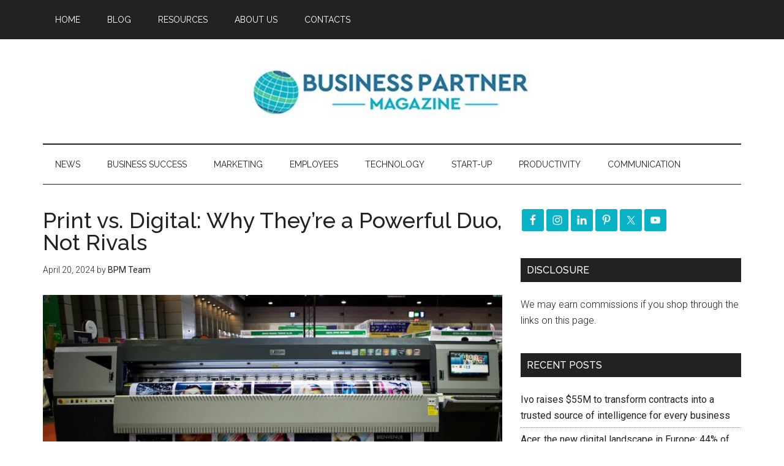

--- FILE ---
content_type: text/html; charset=UTF-8
request_url: https://businesspartnermagazine.com/tag/marketing-strategy/page/4/
body_size: 84349
content:
<!DOCTYPE html>
<html lang="en-US">
<head >
<meta charset="UTF-8" />
<meta name="viewport" content="width=device-width, initial-scale=1" />
<meta name='robots' content='index, follow, max-image-preview:large, max-snippet:-1, max-video-preview:-1' />
	<style>img:is([sizes="auto" i], [sizes^="auto," i]) { contain-intrinsic-size: 3000px 1500px }</style>
	
	<!-- This site is optimized with the Yoast SEO plugin v26.8 - https://yoast.com/product/yoast-seo-wordpress/ -->
	<title>marketing strategy Archives - Page 4 of 101 - Business Partner Magazine</title>
	<link rel="canonical" href="https://businesspartnermagazine.com/tag/marketing-strategy/page/4/" />
	<link rel="prev" href="https://businesspartnermagazine.com/tag/marketing-strategy/page/3/" />
	<link rel="next" href="https://businesspartnermagazine.com/tag/marketing-strategy/page/5/" />
	<meta property="og:locale" content="en_US" />
	<meta property="og:type" content="article" />
	<meta property="og:title" content="marketing strategy Archives - Page 4 of 101 - Business Partner Magazine" />
	<meta property="og:url" content="https://businesspartnermagazine.com/tag/marketing-strategy/" />
	<meta property="og:site_name" content="Business Partner Magazine" />
	<meta name="twitter:card" content="summary_large_image" />
	<meta name="twitter:site" content="@BizPartnerMag" />
	<script type="application/ld+json" class="yoast-schema-graph">{"@context":"https://schema.org","@graph":[{"@type":"CollectionPage","@id":"https://businesspartnermagazine.com/tag/marketing-strategy/","url":"https://businesspartnermagazine.com/tag/marketing-strategy/page/4/","name":"marketing strategy Archives - Page 4 of 101 - Business Partner Magazine","isPartOf":{"@id":"https://businesspartnermagazine.com/#website"},"primaryImageOfPage":{"@id":"https://businesspartnermagazine.com/tag/marketing-strategy/page/4/#primaryimage"},"image":{"@id":"https://businesspartnermagazine.com/tag/marketing-strategy/page/4/#primaryimage"},"thumbnailUrl":"https://businesspartnermagazine.com/wp-content/uploads/2024/04/Print-vs.-Digital_Why-Theyre-a-Powerful-Duo-Not-Rivals.jpg","breadcrumb":{"@id":"https://businesspartnermagazine.com/tag/marketing-strategy/page/4/#breadcrumb"},"inLanguage":"en-US"},{"@type":"ImageObject","inLanguage":"en-US","@id":"https://businesspartnermagazine.com/tag/marketing-strategy/page/4/#primaryimage","url":"https://businesspartnermagazine.com/wp-content/uploads/2024/04/Print-vs.-Digital_Why-Theyre-a-Powerful-Duo-Not-Rivals.jpg","contentUrl":"https://businesspartnermagazine.com/wp-content/uploads/2024/04/Print-vs.-Digital_Why-Theyre-a-Powerful-Duo-Not-Rivals.jpg","width":800,"height":522,"caption":"Digital ink jet printer display"},{"@type":"BreadcrumbList","@id":"https://businesspartnermagazine.com/tag/marketing-strategy/page/4/#breadcrumb","itemListElement":[{"@type":"ListItem","position":1,"name":"Home","item":"https://businesspartnermagazine.com/"},{"@type":"ListItem","position":2,"name":"marketing strategy"}]},{"@type":"WebSite","@id":"https://businesspartnermagazine.com/#website","url":"https://businesspartnermagazine.com/","name":"Business Partner Magazine","description":"Tips and advice for entrepreneurs, start-ups and SMEs","potentialAction":[{"@type":"SearchAction","target":{"@type":"EntryPoint","urlTemplate":"https://businesspartnermagazine.com/?s={search_term_string}"},"query-input":{"@type":"PropertyValueSpecification","valueRequired":true,"valueName":"search_term_string"}}],"inLanguage":"en-US"}]}</script>
	<!-- / Yoast SEO plugin. -->


<link rel='dns-prefetch' href='//maxcdn.bootstrapcdn.com' />
<link rel='dns-prefetch' href='//fonts.googleapis.com' />
		<!-- This site uses the Google Analytics by MonsterInsights plugin v9.11.1 - Using Analytics tracking - https://www.monsterinsights.com/ -->
							<script src="//www.googletagmanager.com/gtag/js?id=G-XK0LDDT6VY"  data-cfasync="false" data-wpfc-render="false" type="text/javascript" async></script>
			<script data-cfasync="false" data-wpfc-render="false" type="text/javascript">
				var mi_version = '9.11.1';
				var mi_track_user = true;
				var mi_no_track_reason = '';
								var MonsterInsightsDefaultLocations = {"page_location":"https:\/\/businesspartnermagazine.com\/tag\/marketing-strategy\/page\/4\/"};
								if ( typeof MonsterInsightsPrivacyGuardFilter === 'function' ) {
					var MonsterInsightsLocations = (typeof MonsterInsightsExcludeQuery === 'object') ? MonsterInsightsPrivacyGuardFilter( MonsterInsightsExcludeQuery ) : MonsterInsightsPrivacyGuardFilter( MonsterInsightsDefaultLocations );
				} else {
					var MonsterInsightsLocations = (typeof MonsterInsightsExcludeQuery === 'object') ? MonsterInsightsExcludeQuery : MonsterInsightsDefaultLocations;
				}

								var disableStrs = [
										'ga-disable-G-XK0LDDT6VY',
									];

				/* Function to detect opted out users */
				function __gtagTrackerIsOptedOut() {
					for (var index = 0; index < disableStrs.length; index++) {
						if (document.cookie.indexOf(disableStrs[index] + '=true') > -1) {
							return true;
						}
					}

					return false;
				}

				/* Disable tracking if the opt-out cookie exists. */
				if (__gtagTrackerIsOptedOut()) {
					for (var index = 0; index < disableStrs.length; index++) {
						window[disableStrs[index]] = true;
					}
				}

				/* Opt-out function */
				function __gtagTrackerOptout() {
					for (var index = 0; index < disableStrs.length; index++) {
						document.cookie = disableStrs[index] + '=true; expires=Thu, 31 Dec 2099 23:59:59 UTC; path=/';
						window[disableStrs[index]] = true;
					}
				}

				if ('undefined' === typeof gaOptout) {
					function gaOptout() {
						__gtagTrackerOptout();
					}
				}
								window.dataLayer = window.dataLayer || [];

				window.MonsterInsightsDualTracker = {
					helpers: {},
					trackers: {},
				};
				if (mi_track_user) {
					function __gtagDataLayer() {
						dataLayer.push(arguments);
					}

					function __gtagTracker(type, name, parameters) {
						if (!parameters) {
							parameters = {};
						}

						if (parameters.send_to) {
							__gtagDataLayer.apply(null, arguments);
							return;
						}

						if (type === 'event') {
														parameters.send_to = monsterinsights_frontend.v4_id;
							var hookName = name;
							if (typeof parameters['event_category'] !== 'undefined') {
								hookName = parameters['event_category'] + ':' + name;
							}

							if (typeof MonsterInsightsDualTracker.trackers[hookName] !== 'undefined') {
								MonsterInsightsDualTracker.trackers[hookName](parameters);
							} else {
								__gtagDataLayer('event', name, parameters);
							}
							
						} else {
							__gtagDataLayer.apply(null, arguments);
						}
					}

					__gtagTracker('js', new Date());
					__gtagTracker('set', {
						'developer_id.dZGIzZG': true,
											});
					if ( MonsterInsightsLocations.page_location ) {
						__gtagTracker('set', MonsterInsightsLocations);
					}
										__gtagTracker('config', 'G-XK0LDDT6VY', {"forceSSL":"true"} );
										window.gtag = __gtagTracker;										(function () {
						/* https://developers.google.com/analytics/devguides/collection/analyticsjs/ */
						/* ga and __gaTracker compatibility shim. */
						var noopfn = function () {
							return null;
						};
						var newtracker = function () {
							return new Tracker();
						};
						var Tracker = function () {
							return null;
						};
						var p = Tracker.prototype;
						p.get = noopfn;
						p.set = noopfn;
						p.send = function () {
							var args = Array.prototype.slice.call(arguments);
							args.unshift('send');
							__gaTracker.apply(null, args);
						};
						var __gaTracker = function () {
							var len = arguments.length;
							if (len === 0) {
								return;
							}
							var f = arguments[len - 1];
							if (typeof f !== 'object' || f === null || typeof f.hitCallback !== 'function') {
								if ('send' === arguments[0]) {
									var hitConverted, hitObject = false, action;
									if ('event' === arguments[1]) {
										if ('undefined' !== typeof arguments[3]) {
											hitObject = {
												'eventAction': arguments[3],
												'eventCategory': arguments[2],
												'eventLabel': arguments[4],
												'value': arguments[5] ? arguments[5] : 1,
											}
										}
									}
									if ('pageview' === arguments[1]) {
										if ('undefined' !== typeof arguments[2]) {
											hitObject = {
												'eventAction': 'page_view',
												'page_path': arguments[2],
											}
										}
									}
									if (typeof arguments[2] === 'object') {
										hitObject = arguments[2];
									}
									if (typeof arguments[5] === 'object') {
										Object.assign(hitObject, arguments[5]);
									}
									if ('undefined' !== typeof arguments[1].hitType) {
										hitObject = arguments[1];
										if ('pageview' === hitObject.hitType) {
											hitObject.eventAction = 'page_view';
										}
									}
									if (hitObject) {
										action = 'timing' === arguments[1].hitType ? 'timing_complete' : hitObject.eventAction;
										hitConverted = mapArgs(hitObject);
										__gtagTracker('event', action, hitConverted);
									}
								}
								return;
							}

							function mapArgs(args) {
								var arg, hit = {};
								var gaMap = {
									'eventCategory': 'event_category',
									'eventAction': 'event_action',
									'eventLabel': 'event_label',
									'eventValue': 'event_value',
									'nonInteraction': 'non_interaction',
									'timingCategory': 'event_category',
									'timingVar': 'name',
									'timingValue': 'value',
									'timingLabel': 'event_label',
									'page': 'page_path',
									'location': 'page_location',
									'title': 'page_title',
									'referrer' : 'page_referrer',
								};
								for (arg in args) {
																		if (!(!args.hasOwnProperty(arg) || !gaMap.hasOwnProperty(arg))) {
										hit[gaMap[arg]] = args[arg];
									} else {
										hit[arg] = args[arg];
									}
								}
								return hit;
							}

							try {
								f.hitCallback();
							} catch (ex) {
							}
						};
						__gaTracker.create = newtracker;
						__gaTracker.getByName = newtracker;
						__gaTracker.getAll = function () {
							return [];
						};
						__gaTracker.remove = noopfn;
						__gaTracker.loaded = true;
						window['__gaTracker'] = __gaTracker;
					})();
									} else {
										console.log("");
					(function () {
						function __gtagTracker() {
							return null;
						}

						window['__gtagTracker'] = __gtagTracker;
						window['gtag'] = __gtagTracker;
					})();
									}
			</script>
							<!-- / Google Analytics by MonsterInsights -->
		<link rel='stylesheet' id='dashicons-css' href='//businesspartnermagazine.com/wp-includes/css/dashicons.min.css?ver=6.8.3' type='text/css' media='all' />
<link rel='stylesheet' id='thickbox-css' href='//businesspartnermagazine.com/wp-includes/js/thickbox/thickbox.css?ver=6.8.3' type='text/css' media='all' />
<link rel='stylesheet' id='magazine-pro-theme-css' href='//businesspartnermagazine.com/wp-content/themes/magazine-pro/style.css?ver=3.0.1' type='text/css' media='all' />
<link rel='stylesheet' id='wp-block-library-css' href='//businesspartnermagazine.com/wp-includes/css/dist/block-library/style.min.css?ver=6.8.3' type='text/css' media='all' />
<style id='classic-theme-styles-inline-css' type='text/css'>
/*! This file is auto-generated */
.wp-block-button__link{color:#fff;background-color:#32373c;border-radius:9999px;box-shadow:none;text-decoration:none;padding:calc(.667em + 2px) calc(1.333em + 2px);font-size:1.125em}.wp-block-file__button{background:#32373c;color:#fff;text-decoration:none}
</style>
<style id='global-styles-inline-css' type='text/css'>
:root{--wp--preset--aspect-ratio--square: 1;--wp--preset--aspect-ratio--4-3: 4/3;--wp--preset--aspect-ratio--3-4: 3/4;--wp--preset--aspect-ratio--3-2: 3/2;--wp--preset--aspect-ratio--2-3: 2/3;--wp--preset--aspect-ratio--16-9: 16/9;--wp--preset--aspect-ratio--9-16: 9/16;--wp--preset--color--black: #000000;--wp--preset--color--cyan-bluish-gray: #abb8c3;--wp--preset--color--white: #ffffff;--wp--preset--color--pale-pink: #f78da7;--wp--preset--color--vivid-red: #cf2e2e;--wp--preset--color--luminous-vivid-orange: #ff6900;--wp--preset--color--luminous-vivid-amber: #fcb900;--wp--preset--color--light-green-cyan: #7bdcb5;--wp--preset--color--vivid-green-cyan: #00d084;--wp--preset--color--pale-cyan-blue: #8ed1fc;--wp--preset--color--vivid-cyan-blue: #0693e3;--wp--preset--color--vivid-purple: #9b51e0;--wp--preset--gradient--vivid-cyan-blue-to-vivid-purple: linear-gradient(135deg,rgba(6,147,227,1) 0%,rgb(155,81,224) 100%);--wp--preset--gradient--light-green-cyan-to-vivid-green-cyan: linear-gradient(135deg,rgb(122,220,180) 0%,rgb(0,208,130) 100%);--wp--preset--gradient--luminous-vivid-amber-to-luminous-vivid-orange: linear-gradient(135deg,rgba(252,185,0,1) 0%,rgba(255,105,0,1) 100%);--wp--preset--gradient--luminous-vivid-orange-to-vivid-red: linear-gradient(135deg,rgba(255,105,0,1) 0%,rgb(207,46,46) 100%);--wp--preset--gradient--very-light-gray-to-cyan-bluish-gray: linear-gradient(135deg,rgb(238,238,238) 0%,rgb(169,184,195) 100%);--wp--preset--gradient--cool-to-warm-spectrum: linear-gradient(135deg,rgb(74,234,220) 0%,rgb(151,120,209) 20%,rgb(207,42,186) 40%,rgb(238,44,130) 60%,rgb(251,105,98) 80%,rgb(254,248,76) 100%);--wp--preset--gradient--blush-light-purple: linear-gradient(135deg,rgb(255,206,236) 0%,rgb(152,150,240) 100%);--wp--preset--gradient--blush-bordeaux: linear-gradient(135deg,rgb(254,205,165) 0%,rgb(254,45,45) 50%,rgb(107,0,62) 100%);--wp--preset--gradient--luminous-dusk: linear-gradient(135deg,rgb(255,203,112) 0%,rgb(199,81,192) 50%,rgb(65,88,208) 100%);--wp--preset--gradient--pale-ocean: linear-gradient(135deg,rgb(255,245,203) 0%,rgb(182,227,212) 50%,rgb(51,167,181) 100%);--wp--preset--gradient--electric-grass: linear-gradient(135deg,rgb(202,248,128) 0%,rgb(113,206,126) 100%);--wp--preset--gradient--midnight: linear-gradient(135deg,rgb(2,3,129) 0%,rgb(40,116,252) 100%);--wp--preset--font-size--small: 13px;--wp--preset--font-size--medium: 20px;--wp--preset--font-size--large: 36px;--wp--preset--font-size--x-large: 42px;--wp--preset--spacing--20: 0.44rem;--wp--preset--spacing--30: 0.67rem;--wp--preset--spacing--40: 1rem;--wp--preset--spacing--50: 1.5rem;--wp--preset--spacing--60: 2.25rem;--wp--preset--spacing--70: 3.38rem;--wp--preset--spacing--80: 5.06rem;--wp--preset--shadow--natural: 6px 6px 9px rgba(0, 0, 0, 0.2);--wp--preset--shadow--deep: 12px 12px 50px rgba(0, 0, 0, 0.4);--wp--preset--shadow--sharp: 6px 6px 0px rgba(0, 0, 0, 0.2);--wp--preset--shadow--outlined: 6px 6px 0px -3px rgba(255, 255, 255, 1), 6px 6px rgba(0, 0, 0, 1);--wp--preset--shadow--crisp: 6px 6px 0px rgba(0, 0, 0, 1);}:where(.is-layout-flex){gap: 0.5em;}:where(.is-layout-grid){gap: 0.5em;}body .is-layout-flex{display: flex;}.is-layout-flex{flex-wrap: wrap;align-items: center;}.is-layout-flex > :is(*, div){margin: 0;}body .is-layout-grid{display: grid;}.is-layout-grid > :is(*, div){margin: 0;}:where(.wp-block-columns.is-layout-flex){gap: 2em;}:where(.wp-block-columns.is-layout-grid){gap: 2em;}:where(.wp-block-post-template.is-layout-flex){gap: 1.25em;}:where(.wp-block-post-template.is-layout-grid){gap: 1.25em;}.has-black-color{color: var(--wp--preset--color--black) !important;}.has-cyan-bluish-gray-color{color: var(--wp--preset--color--cyan-bluish-gray) !important;}.has-white-color{color: var(--wp--preset--color--white) !important;}.has-pale-pink-color{color: var(--wp--preset--color--pale-pink) !important;}.has-vivid-red-color{color: var(--wp--preset--color--vivid-red) !important;}.has-luminous-vivid-orange-color{color: var(--wp--preset--color--luminous-vivid-orange) !important;}.has-luminous-vivid-amber-color{color: var(--wp--preset--color--luminous-vivid-amber) !important;}.has-light-green-cyan-color{color: var(--wp--preset--color--light-green-cyan) !important;}.has-vivid-green-cyan-color{color: var(--wp--preset--color--vivid-green-cyan) !important;}.has-pale-cyan-blue-color{color: var(--wp--preset--color--pale-cyan-blue) !important;}.has-vivid-cyan-blue-color{color: var(--wp--preset--color--vivid-cyan-blue) !important;}.has-vivid-purple-color{color: var(--wp--preset--color--vivid-purple) !important;}.has-black-background-color{background-color: var(--wp--preset--color--black) !important;}.has-cyan-bluish-gray-background-color{background-color: var(--wp--preset--color--cyan-bluish-gray) !important;}.has-white-background-color{background-color: var(--wp--preset--color--white) !important;}.has-pale-pink-background-color{background-color: var(--wp--preset--color--pale-pink) !important;}.has-vivid-red-background-color{background-color: var(--wp--preset--color--vivid-red) !important;}.has-luminous-vivid-orange-background-color{background-color: var(--wp--preset--color--luminous-vivid-orange) !important;}.has-luminous-vivid-amber-background-color{background-color: var(--wp--preset--color--luminous-vivid-amber) !important;}.has-light-green-cyan-background-color{background-color: var(--wp--preset--color--light-green-cyan) !important;}.has-vivid-green-cyan-background-color{background-color: var(--wp--preset--color--vivid-green-cyan) !important;}.has-pale-cyan-blue-background-color{background-color: var(--wp--preset--color--pale-cyan-blue) !important;}.has-vivid-cyan-blue-background-color{background-color: var(--wp--preset--color--vivid-cyan-blue) !important;}.has-vivid-purple-background-color{background-color: var(--wp--preset--color--vivid-purple) !important;}.has-black-border-color{border-color: var(--wp--preset--color--black) !important;}.has-cyan-bluish-gray-border-color{border-color: var(--wp--preset--color--cyan-bluish-gray) !important;}.has-white-border-color{border-color: var(--wp--preset--color--white) !important;}.has-pale-pink-border-color{border-color: var(--wp--preset--color--pale-pink) !important;}.has-vivid-red-border-color{border-color: var(--wp--preset--color--vivid-red) !important;}.has-luminous-vivid-orange-border-color{border-color: var(--wp--preset--color--luminous-vivid-orange) !important;}.has-luminous-vivid-amber-border-color{border-color: var(--wp--preset--color--luminous-vivid-amber) !important;}.has-light-green-cyan-border-color{border-color: var(--wp--preset--color--light-green-cyan) !important;}.has-vivid-green-cyan-border-color{border-color: var(--wp--preset--color--vivid-green-cyan) !important;}.has-pale-cyan-blue-border-color{border-color: var(--wp--preset--color--pale-cyan-blue) !important;}.has-vivid-cyan-blue-border-color{border-color: var(--wp--preset--color--vivid-cyan-blue) !important;}.has-vivid-purple-border-color{border-color: var(--wp--preset--color--vivid-purple) !important;}.has-vivid-cyan-blue-to-vivid-purple-gradient-background{background: var(--wp--preset--gradient--vivid-cyan-blue-to-vivid-purple) !important;}.has-light-green-cyan-to-vivid-green-cyan-gradient-background{background: var(--wp--preset--gradient--light-green-cyan-to-vivid-green-cyan) !important;}.has-luminous-vivid-amber-to-luminous-vivid-orange-gradient-background{background: var(--wp--preset--gradient--luminous-vivid-amber-to-luminous-vivid-orange) !important;}.has-luminous-vivid-orange-to-vivid-red-gradient-background{background: var(--wp--preset--gradient--luminous-vivid-orange-to-vivid-red) !important;}.has-very-light-gray-to-cyan-bluish-gray-gradient-background{background: var(--wp--preset--gradient--very-light-gray-to-cyan-bluish-gray) !important;}.has-cool-to-warm-spectrum-gradient-background{background: var(--wp--preset--gradient--cool-to-warm-spectrum) !important;}.has-blush-light-purple-gradient-background{background: var(--wp--preset--gradient--blush-light-purple) !important;}.has-blush-bordeaux-gradient-background{background: var(--wp--preset--gradient--blush-bordeaux) !important;}.has-luminous-dusk-gradient-background{background: var(--wp--preset--gradient--luminous-dusk) !important;}.has-pale-ocean-gradient-background{background: var(--wp--preset--gradient--pale-ocean) !important;}.has-electric-grass-gradient-background{background: var(--wp--preset--gradient--electric-grass) !important;}.has-midnight-gradient-background{background: var(--wp--preset--gradient--midnight) !important;}.has-small-font-size{font-size: var(--wp--preset--font-size--small) !important;}.has-medium-font-size{font-size: var(--wp--preset--font-size--medium) !important;}.has-large-font-size{font-size: var(--wp--preset--font-size--large) !important;}.has-x-large-font-size{font-size: var(--wp--preset--font-size--x-large) !important;}
:where(.wp-block-post-template.is-layout-flex){gap: 1.25em;}:where(.wp-block-post-template.is-layout-grid){gap: 1.25em;}
:where(.wp-block-columns.is-layout-flex){gap: 2em;}:where(.wp-block-columns.is-layout-grid){gap: 2em;}
:root :where(.wp-block-pullquote){font-size: 1.5em;line-height: 1.6;}
</style>
<link rel='stylesheet' id='wplpdf_front-css' href='//businesspartnermagazine.com/wp-content/plugins/wp-leads-machine/css/wplpdf-front.css?ver=6.8.3' type='text/css' media='all' />
<link rel='stylesheet' id='wplpdf_front_awesome_css-css' href='//maxcdn.bootstrapcdn.com/font-awesome/4.7.0/css/font-awesome.min.css?ver=2.6' type='text/css' media='all' />
<link rel='stylesheet' id='ptpdffrontend-css' href='//businesspartnermagazine.com/wp-content/plugins/wp-leads-machine/asset/css/front_end.css?ver=6.8.3' type='text/css' media='all' />
<link rel='stylesheet' id='google-fonts-css' href='//fonts.googleapis.com/css?family=Roboto%3A300%2C400%7CRaleway%3A400%2C500%2C900&#038;ver=3.0.1' type='text/css' media='all' />
<link rel='stylesheet' id='simple-social-icons-font-css' href='//businesspartnermagazine.com/wp-content/plugins/simple-social-icons/css/style.css?ver=4.0.0' type='text/css' media='all' />
<script type="text/javascript" src="//businesspartnermagazine.com/wp-includes/js/jquery/jquery.min.js?ver=3.7.1" id="jquery-core-js"></script>
<script type="text/javascript" src="//businesspartnermagazine.com/wp-content/plugins/google-analytics-for-wordpress/assets/js/frontend-gtag.min.js?ver=9.11.1" id="monsterinsights-frontend-script-js" async="async" data-wp-strategy="async"></script>
<script data-cfasync="false" data-wpfc-render="false" type="text/javascript" id='monsterinsights-frontend-script-js-extra'>/* <![CDATA[ */
var monsterinsights_frontend = {"js_events_tracking":"true","download_extensions":"doc,pdf,ppt,zip,xls,docx,pptx,xlsx","inbound_paths":"[]","home_url":"https:\/\/businesspartnermagazine.com","hash_tracking":"false","v4_id":"G-XK0LDDT6VY"};/* ]]> */
</script>
<script type="text/javascript" src="//businesspartnermagazine.com/wp-content/plugins/wp-leads-machine/js/jquery.modal.js?ver=6.8.3" id="wplpdf-jquery-modal-js"></script>
<script type="text/javascript" src="//businesspartnermagazine.com/wp-content/plugins/wp-leads-machine/js/wplpdf-front.js?ver=6.8.3" id="wplpdf-front-js"></script>
<script type="text/javascript" id="ajaxsave-js-extra">
/* <![CDATA[ */
var postajaxsave = {"ajax_url":"https:\/\/businesspartnermagazine.com\/wp-admin\/admin-ajax.php","baseUrl":"https:\/\/businesspartnermagazine.com\/wp-content\/plugins\/wp-leads-machine"};
/* ]]> */
</script>
<script type="text/javascript" src="//businesspartnermagazine.com/wp-content/plugins/wp-leads-machine/asset/js/ajaxsave.js?ver=6.8.3" id="ajaxsave-js"></script>
<script type="text/javascript" src="//businesspartnermagazine.com/wp-content/themes/magazine-pro/js/entry-date.js?ver=1.0.0" id="magazine-entry-date-js"></script>
<script type="text/javascript" src="//businesspartnermagazine.com/wp-content/themes/magazine-pro/js/responsive-menu.js?ver=1.0.0" id="magazine-responsive-menu-js"></script>
<link rel="https://api.w.org/" href="https://businesspartnermagazine.com/wp-json/" /><link rel="alternate" title="JSON" type="application/json" href="https://businesspartnermagazine.com/wp-json/wp/v2/tags/377" /><style id="essential-blocks-global-styles">
            :root {
                --eb-global-primary-color: #101828;
--eb-global-secondary-color: #475467;
--eb-global-tertiary-color: #98A2B3;
--eb-global-text-color: #475467;
--eb-global-heading-color: #1D2939;
--eb-global-link-color: #444CE7;
--eb-global-background-color: #F9FAFB;
--eb-global-button-text-color: #FFFFFF;
--eb-global-button-background-color: #101828;
--eb-gradient-primary-color: linear-gradient(90deg, hsla(259, 84%, 78%, 1) 0%, hsla(206, 67%, 75%, 1) 100%);
--eb-gradient-secondary-color: linear-gradient(90deg, hsla(18, 76%, 85%, 1) 0%, hsla(203, 69%, 84%, 1) 100%);
--eb-gradient-tertiary-color: linear-gradient(90deg, hsla(248, 21%, 15%, 1) 0%, hsla(250, 14%, 61%, 1) 100%);
--eb-gradient-background-color: linear-gradient(90deg, rgb(250, 250, 250) 0%, rgb(233, 233, 233) 49%, rgb(244, 243, 243) 100%);

                --eb-tablet-breakpoint: 1024px;
--eb-mobile-breakpoint: 767px;

            }
            
            
        </style><script data-ad-client="ca-pub-6480840260821133" async src="https://pagead2.googlesyndication.com/pagead/js/adsbygoogle.js"></script>
<script async src="//pagead2.googlesyndication.com/pagead/js/adsbygoogle.js"></script>
<script>
  (adsbygoogle = window.adsbygoogle || []).push({
    google_ad_client: "ca-pub-6480840260821133",
    enable_page_level_ads: true
  });
</script>
<meta name="bigposting-verify" content="1764669490529-43lxmj" />
<meta name="rankz-verification" content="rl7ZMF9CleL5tqgm">
<meta name="p:domain_verify" content="4972ccba0a1f663c23c3d9c89382a0bd"/>



<meta name="msvalidate.01" content="DAF2DF3606F10C9367D1C4C2AC72760C" />
<meta name="p:domain_verify" content="0260aff966fa3533cf13bc82ed13d3bb"/>

<meta name="google-site-verification" content="zDhHCXmyUlOxFqj7WOjnYo_NCqK4VjdlthKQvIG399k" />

<meta name="rankz-verification" content="jumuI3ofWnVy9koS">

<meta name="linkmarket-verification" content="6fcd2f51238859fe653517a05275ca7e" />

<style type="text/css">.site-title a { background: url(https://businesspartnermagazine.com/wp-content/uploads/2020/04/Business-Partner-Magazine-Header-Logo-Med.jpg) no-repeat !important; }</style>
<link rel="icon" href="https://businesspartnermagazine.com/wp-content/uploads/2020/04/cropped-bpm-globe-icon-32x32.png" sizes="32x32" />
<link rel="icon" href="https://businesspartnermagazine.com/wp-content/uploads/2020/04/cropped-bpm-globe-icon-192x192.png" sizes="192x192" />
<link rel="apple-touch-icon" href="https://businesspartnermagazine.com/wp-content/uploads/2020/04/cropped-bpm-globe-icon-180x180.png" />
<meta name="msapplication-TileImage" content="https://businesspartnermagazine.com/wp-content/uploads/2020/04/cropped-bpm-globe-icon-270x270.png" />
</head>
<body class="archive paged tag tag-marketing-strategy tag-377 paged-4 tag-paged-4 wp-theme-genesis wp-child-theme-magazine-pro custom-header header-image header-full-width content-sidebar genesis-breadcrumbs-hidden genesis-footer-widgets-visible magazine-pro-green primary-nav"><div class="site-container"><nav class="nav-primary" aria-label="Main"><div class="wrap"><ul id="menu-menu" class="menu genesis-nav-menu menu-primary"><li id="menu-item-10781" class="menu-item menu-item-type-post_type menu-item-object-page menu-item-home menu-item-10781"><a href="https://businesspartnermagazine.com/"><span >Home</span></a></li>
<li id="menu-item-564" class="menu-item menu-item-type-post_type menu-item-object-page current_page_parent menu-item-has-children menu-item-564"><a href="https://businesspartnermagazine.com/blog/"><span >Blog</span></a>
<ul class="sub-menu">
	<li id="menu-item-4682" class="menu-item menu-item-type-post_type menu-item-object-page menu-item-4682"><a href="https://businesspartnermagazine.com/business-partner-magazine-archive/"><span >Business Partner Magazine Archive</span></a></li>
</ul>
</li>
<li id="menu-item-57322" class="menu-item menu-item-type-post_type menu-item-object-page menu-item-57322"><a href="https://businesspartnermagazine.com/resources/"><span >Resources</span></a></li>
<li id="menu-item-561" class="menu-item menu-item-type-post_type menu-item-object-page menu-item-has-children menu-item-561"><a href="https://businesspartnermagazine.com/about-us-2/"><span >About Us</span></a>
<ul class="sub-menu">
	<li id="menu-item-772" class="menu-item menu-item-type-post_type menu-item-object-page menu-item-772"><a href="https://businesspartnermagazine.com/cookie-policy/"><span >Cookie Policy</span></a></li>
	<li id="menu-item-7468" class="menu-item menu-item-type-post_type menu-item-object-page menu-item-7468"><a href="https://businesspartnermagazine.com/disclosure-policy/"><span >Disclosure Policy</span></a></li>
	<li id="menu-item-773" class="menu-item menu-item-type-post_type menu-item-object-page menu-item-773"><a href="https://businesspartnermagazine.com/privacy-policy/"><span >Privacy Policy</span></a></li>
	<li id="menu-item-555" class="menu-item menu-item-type-post_type menu-item-object-page menu-item-555"><a href="https://businesspartnermagazine.com/terms-of-website-use/"><span >Terms of Website Use</span></a></li>
</ul>
</li>
<li id="menu-item-357" class="menu-item menu-item-type-post_type menu-item-object-page menu-item-357"><a href="https://businesspartnermagazine.com/contact-page/"><span >Contacts</span></a></li>
</ul></div></nav><header class="site-header"><div class="wrap"><div class="title-area"><p class="site-title"><a href="https://businesspartnermagazine.com/">Business Partner Magazine</a></p><p class="site-description">Tips and advice for entrepreneurs, start-ups and SMEs</p></div></div></header><nav class="nav-secondary" aria-label="Secondary"><div class="wrap"><ul id="menu-category-pages" class="menu genesis-nav-menu menu-secondary"><li id="menu-item-76056" class="menu-item menu-item-type-taxonomy menu-item-object-category menu-item-76056"><a href="https://businesspartnermagazine.com/category/news/"><span >News</span></a></li>
<li id="menu-item-14652" class="menu-item menu-item-type-taxonomy menu-item-object-category menu-item-14652"><a href="https://businesspartnermagazine.com/category/business-success-2/"><span >Business Success</span></a></li>
<li id="menu-item-14653" class="menu-item menu-item-type-taxonomy menu-item-object-category menu-item-14653"><a href="https://businesspartnermagazine.com/category/marketing/"><span >Marketing</span></a></li>
<li id="menu-item-14655" class="menu-item menu-item-type-taxonomy menu-item-object-category menu-item-14655"><a href="https://businesspartnermagazine.com/category/employees/"><span >Employees</span></a></li>
<li id="menu-item-14656" class="menu-item menu-item-type-taxonomy menu-item-object-category menu-item-14656"><a href="https://businesspartnermagazine.com/category/technology/"><span >Technology</span></a></li>
<li id="menu-item-14658" class="menu-item menu-item-type-taxonomy menu-item-object-category menu-item-14658"><a href="https://businesspartnermagazine.com/category/start-up/"><span >Start-up</span></a></li>
<li id="menu-item-14969" class="menu-item menu-item-type-taxonomy menu-item-object-category menu-item-14969"><a href="https://businesspartnermagazine.com/category/productivity/"><span >Productivity</span></a></li>
<li id="menu-item-14970" class="menu-item menu-item-type-taxonomy menu-item-object-category menu-item-14970"><a href="https://businesspartnermagazine.com/category/communication-2/"><span >Communication</span></a></li>
</ul></div></nav><div class="site-inner"><div class="content-sidebar-wrap"><main class="content"><article class="post-70266 post type-post status-publish format-standard has-post-thumbnail category-marketing tag-digital-marketing tag-marketing tag-marketing-strategy tag-printing entry" aria-label="Print vs. Digital: Why They&#8217;re a Powerful Duo, Not Rivals"><header class="entry-header"><h2 class="entry-title"><a class="entry-title-link" rel="bookmark" href="https://businesspartnermagazine.com/print-digital-why-theyre-powerful-duo-not-rivals/">Print vs. Digital: Why They&#8217;re a Powerful Duo, Not Rivals</a></h2>
<p class="entry-meta"><time class="entry-time">April 20, 2024</time> by <span class="entry-author"><a href="https://businesspartnermagazine.com/author/bpm-team/" class="entry-author-link" rel="author"><span class="entry-author-name">BPM Team</span></a></span>  </p></header><div class="entry-content"><a class="entry-image-link" href="https://businesspartnermagazine.com/print-digital-why-theyre-powerful-duo-not-rivals/" aria-hidden="true" tabindex="-1"><img width="800" height="522" src="https://businesspartnermagazine.com/wp-content/uploads/2024/04/Print-vs.-Digital_Why-Theyre-a-Powerful-Duo-Not-Rivals.jpg" class="alignleft post-image entry-image" alt="Digital ink jet printer display" decoding="async" srcset="https://businesspartnermagazine.com/wp-content/uploads/2024/04/Print-vs.-Digital_Why-Theyre-a-Powerful-Duo-Not-Rivals.jpg 800w, https://businesspartnermagazine.com/wp-content/uploads/2024/04/Print-vs.-Digital_Why-Theyre-a-Powerful-Duo-Not-Rivals-300x196.jpg 300w, https://businesspartnermagazine.com/wp-content/uploads/2024/04/Print-vs.-Digital_Why-Theyre-a-Powerful-Duo-Not-Rivals-768x501.jpg 768w, https://businesspartnermagazine.com/wp-content/uploads/2024/04/Print-vs.-Digital_Why-Theyre-a-Powerful-Duo-Not-Rivals-640x418.jpg 640w" sizes="(max-width: 800px) 100vw, 800px" /></a><p>Key Takeaways:





Table of Contents:





Introduction



The dawn of the digital age brought about rapid changes in how businesses interact with their audiences. As modern devices' shimmering screens captivate consumers' attention, a quiet but powerful player continues to sway &#x02026; <a href="https://businesspartnermagazine.com/print-digital-why-theyre-powerful-duo-not-rivals/" class="more-link">[Read more...]</a></p></div></article><article class="post-70244 post type-post status-publish format-standard has-post-thumbnail category-marketing category-start-up tag-market-research tag-marketing tag-marketing-strategy tag-starting-a-business entry" aria-label="Why Market Research Is Important for a Craft Brewery"><header class="entry-header"><h2 class="entry-title"><a class="entry-title-link" rel="bookmark" href="https://businesspartnermagazine.com/why-market-research-important-craft-brewery/">Why Market Research Is Important for a Craft Brewery</a></h2>
<p class="entry-meta"><time class="entry-time">April 19, 2024</time> by <span class="entry-author"><a href="https://businesspartnermagazine.com/author/bpm-team/" class="entry-author-link" rel="author"><span class="entry-author-name">BPM Team</span></a></span>  </p></header><div class="entry-content"><a class="entry-image-link" href="https://businesspartnermagazine.com/why-market-research-important-craft-brewery/" aria-hidden="true" tabindex="-1"><img width="800" height="534" src="https://businesspartnermagazine.com/wp-content/uploads/2024/04/Why-Market-Research-Is-Important-for-a-Craft-Brewery.jpg" class="alignleft post-image entry-image" alt="Close-up of group of people toasting with beer while eating in a pub" decoding="async" loading="lazy" srcset="https://businesspartnermagazine.com/wp-content/uploads/2024/04/Why-Market-Research-Is-Important-for-a-Craft-Brewery.jpg 800w, https://businesspartnermagazine.com/wp-content/uploads/2024/04/Why-Market-Research-Is-Important-for-a-Craft-Brewery-300x200.jpg 300w, https://businesspartnermagazine.com/wp-content/uploads/2024/04/Why-Market-Research-Is-Important-for-a-Craft-Brewery-768x513.jpg 768w, https://businesspartnermagazine.com/wp-content/uploads/2024/04/Why-Market-Research-Is-Important-for-a-Craft-Brewery-640x427.jpg 640w" sizes="auto, (max-width: 800px) 100vw, 800px" /></a><p>In an era where the craft brewery industry is more competitive than ever, studying your market plays a crucial role in ensuring your brewery stands out. Market research is a powerful tool that aids craft breweries in making informed decisions, understanding consumer preferences, &#x02026; <a href="https://businesspartnermagazine.com/why-market-research-important-craft-brewery/" class="more-link">[Read more...]</a></p></div></article><article class="post-70190 post type-post status-publish format-standard has-post-thumbnail category-marketing tag-marketing-strategy entry" aria-label="Unleashing the Potential of Sensory Marketing"><header class="entry-header"><h2 class="entry-title"><a class="entry-title-link" rel="bookmark" href="https://businesspartnermagazine.com/unleashing-potential-sensory-marketing/">Unleashing the Potential of Sensory Marketing</a></h2>
<p class="entry-meta"><time class="entry-time">April 16, 2024</time> by <span class="entry-author"><a href="https://businesspartnermagazine.com/author/bpm-team/" class="entry-author-link" rel="author"><span class="entry-author-name">BPM Team</span></a></span>  </p></header><div class="entry-content"><a class="entry-image-link" href="https://businesspartnermagazine.com/unleashing-potential-sensory-marketing/" aria-hidden="true" tabindex="-1"><img width="800" height="534" src="https://businesspartnermagazine.com/wp-content/uploads/2024/04/Unleashing-the-Potential-of-Sensory-Marketing.jpg" class="alignleft post-image entry-image" alt="Creative design office center working teamwork." decoding="async" loading="lazy" srcset="https://businesspartnermagazine.com/wp-content/uploads/2024/04/Unleashing-the-Potential-of-Sensory-Marketing.jpg 800w, https://businesspartnermagazine.com/wp-content/uploads/2024/04/Unleashing-the-Potential-of-Sensory-Marketing-300x200.jpg 300w, https://businesspartnermagazine.com/wp-content/uploads/2024/04/Unleashing-the-Potential-of-Sensory-Marketing-768x513.jpg 768w, https://businesspartnermagazine.com/wp-content/uploads/2024/04/Unleashing-the-Potential-of-Sensory-Marketing-640x427.jpg 640w" sizes="auto, (max-width: 800px) 100vw, 800px" /></a><p>In today's fiercely competitive market, where brands fight for visibility amidst a crowded landscape, the art of sensory marketing emerges as a potent force in captivating consumers and shaping their behavior. Understanding and mastering sensory marketing becomes imperative for &#x02026; <a href="https://businesspartnermagazine.com/unleashing-potential-sensory-marketing/" class="more-link">[Read more...]</a></p></div></article><article class="post-69761 post type-post status-publish format-standard has-post-thumbnail category-marketing category-seo tag-digital-marketing tag-marketing tag-marketing-strategy tag-seo entry" aria-label="Unveiling the Different Digital Marketing Trends in 2024"><header class="entry-header"><h2 class="entry-title"><a class="entry-title-link" rel="bookmark" href="https://businesspartnermagazine.com/unveiling-different-digital-marketing-trends/">Unveiling the Different Digital Marketing Trends in 2024</a></h2>
<p class="entry-meta"><time class="entry-time">March 28, 2024</time> by <span class="entry-author"><a href="https://businesspartnermagazine.com/author/bpm-team/" class="entry-author-link" rel="author"><span class="entry-author-name">BPM Team</span></a></span>  </p></header><div class="entry-content"><a class="entry-image-link" href="https://businesspartnermagazine.com/unveiling-different-digital-marketing-trends/" aria-hidden="true" tabindex="-1"><img width="800" height="534" src="https://businesspartnermagazine.com/wp-content/uploads/2024/03/Unveiling-the-Different-Digital-Marketing-Trends-in-2024.jpg" class="alignleft post-image entry-image" alt="Woman use laptop with Digital Marketing VR interface" decoding="async" loading="lazy" srcset="https://businesspartnermagazine.com/wp-content/uploads/2024/03/Unveiling-the-Different-Digital-Marketing-Trends-in-2024.jpg 800w, https://businesspartnermagazine.com/wp-content/uploads/2024/03/Unveiling-the-Different-Digital-Marketing-Trends-in-2024-300x200.jpg 300w, https://businesspartnermagazine.com/wp-content/uploads/2024/03/Unveiling-the-Different-Digital-Marketing-Trends-in-2024-768x513.jpg 768w, https://businesspartnermagazine.com/wp-content/uploads/2024/03/Unveiling-the-Different-Digital-Marketing-Trends-in-2024-640x427.jpg 640w" sizes="auto, (max-width: 800px) 100vw, 800px" /></a><p>Nurturing deep connections with your customers is crucial in increasing your brand reputation. This is because when you create a more meaningful relationship with them, you can build trust and, thus, help consumers feel more secure with your business.&nbsp;



Effective digital &#x02026; <a href="https://businesspartnermagazine.com/unveiling-different-digital-marketing-trends/" class="more-link">[Read more...]</a></p></div></article><article class="post-69753 post type-post status-publish format-standard has-post-thumbnail category-marketing tag-digital-marketing tag-marketing tag-marketing-strategy entry" aria-label="Adapt or Lag Behind: Top Digital Marketing Trends for 2024"><header class="entry-header"><h2 class="entry-title"><a class="entry-title-link" rel="bookmark" href="https://businesspartnermagazine.com/adapt-lag-behind-top-digital-marketing-trends/">Adapt or Lag Behind: Top Digital Marketing Trends for 2024</a></h2>
<p class="entry-meta"><time class="entry-time">March 28, 2024</time> by <span class="entry-author"><a href="https://businesspartnermagazine.com/author/bpm-team/" class="entry-author-link" rel="author"><span class="entry-author-name">BPM Team</span></a></span>  </p></header><div class="entry-content"><a class="entry-image-link" href="https://businesspartnermagazine.com/adapt-lag-behind-top-digital-marketing-trends/" aria-hidden="true" tabindex="-1"><img width="800" height="561" src="https://businesspartnermagazine.com/wp-content/uploads/2024/03/Adapt-or-Lag-Behind_Top-Digital-Marketing-Trends-for-2024.jpg" class="alignleft post-image entry-image" alt="DIGITAL MARKETING concept" decoding="async" loading="lazy" srcset="https://businesspartnermagazine.com/wp-content/uploads/2024/03/Adapt-or-Lag-Behind_Top-Digital-Marketing-Trends-for-2024.jpg 800w, https://businesspartnermagazine.com/wp-content/uploads/2024/03/Adapt-or-Lag-Behind_Top-Digital-Marketing-Trends-for-2024-300x210.jpg 300w, https://businesspartnermagazine.com/wp-content/uploads/2024/03/Adapt-or-Lag-Behind_Top-Digital-Marketing-Trends-for-2024-768x539.jpg 768w, https://businesspartnermagazine.com/wp-content/uploads/2024/03/Adapt-or-Lag-Behind_Top-Digital-Marketing-Trends-for-2024-640x449.jpg 640w" sizes="auto, (max-width: 800px) 100vw, 800px" /></a><p>The intricacies of digital marketing have continually unfolded in the ever-accelerating pace of the digital sphere, charting new territories and redefining how brands connect with their audiences. The intersection of marketing and technology has given rise to an exciting fusion &#x02026; <a href="https://businesspartnermagazine.com/adapt-lag-behind-top-digital-marketing-trends/" class="more-link">[Read more...]</a></p></div></article><div class="archive-pagination pagination"><ul><li class="pagination-previous"><a href="https://businesspartnermagazine.com/tag/marketing-strategy/page/3/" >&#x000AB; Previous Page</a></li>
<li><a href="https://businesspartnermagazine.com/tag/marketing-strategy/">1</a></li>
<li><a href="https://businesspartnermagazine.com/tag/marketing-strategy/page/2/">2</a></li>
<li><a href="https://businesspartnermagazine.com/tag/marketing-strategy/page/3/">3</a></li>
<li class="active" ><a href="https://businesspartnermagazine.com/tag/marketing-strategy/page/4/" aria-current="page">4</a></li>
<li><a href="https://businesspartnermagazine.com/tag/marketing-strategy/page/5/">5</a></li>
<li><a href="https://businesspartnermagazine.com/tag/marketing-strategy/page/6/">6</a></li>
<li class="pagination-omission">&#x02026;</li> 
<li><a href="https://businesspartnermagazine.com/tag/marketing-strategy/page/101/">101</a></li>
<li class="pagination-next"><a href="https://businesspartnermagazine.com/tag/marketing-strategy/page/5/" >Next Page &#x000BB;</a></li>
</ul></div>
</main><aside class="sidebar sidebar-primary widget-area" role="complementary" aria-label="Primary Sidebar"><section id="simple-social-icons-5" class="widget simple-social-icons"><div class="widget-wrap"><ul class="alignleft"><li class="ssi-facebook"><a href="https://www.facebook.com/pages/Effective-Website-Marketing/527259230627452?ref=hl" ><svg role="img" class="social-facebook" aria-labelledby="social-facebook-5"><title id="social-facebook-5">Facebook</title><use xlink:href="https://businesspartnermagazine.com/wp-content/plugins/simple-social-icons/symbol-defs.svg#social-facebook"></use></svg></a></li><li class="ssi-instagram"><a href="https://www.instagram.com/enhancedimages_store/" ><svg role="img" class="social-instagram" aria-labelledby="social-instagram-5"><title id="social-instagram-5">Instagram</title><use xlink:href="https://businesspartnermagazine.com/wp-content/plugins/simple-social-icons/symbol-defs.svg#social-instagram"></use></svg></a></li><li class="ssi-linkedin"><a href="https://www.linkedin.com/in/sandrahinshelwood/" ><svg role="img" class="social-linkedin" aria-labelledby="social-linkedin-5"><title id="social-linkedin-5">LinkedIn</title><use xlink:href="https://businesspartnermagazine.com/wp-content/plugins/simple-social-icons/symbol-defs.svg#social-linkedin"></use></svg></a></li><li class="ssi-pinterest"><a href="https://uk.pinterest.com/bizpartnermagazine/" ><svg role="img" class="social-pinterest" aria-labelledby="social-pinterest-5"><title id="social-pinterest-5">Pinterest</title><use xlink:href="https://businesspartnermagazine.com/wp-content/plugins/simple-social-icons/symbol-defs.svg#social-pinterest"></use></svg></a></li><li class="ssi-twitter"><a href="https://twitter.com/S_Hinshelwood" ><svg role="img" class="social-twitter" aria-labelledby="social-twitter-5"><title id="social-twitter-5">Twitter</title><use xlink:href="https://businesspartnermagazine.com/wp-content/plugins/simple-social-icons/symbol-defs.svg#social-twitter"></use></svg></a></li><li class="ssi-youtube"><a href="https://www.youtube.com/channel/UC4QzKs3ozSBzw3NJzOA1lqA" ><svg role="img" class="social-youtube" aria-labelledby="social-youtube-5"><title id="social-youtube-5">YouTube</title><use xlink:href="https://businesspartnermagazine.com/wp-content/plugins/simple-social-icons/symbol-defs.svg#social-youtube"></use></svg></a></li></ul></div></section>
<section id="text-12" class="widget widget_text"><div class="widget-wrap"><h4 class="widget-title widgettitle">Disclosure</h4>
			<div class="textwidget"><p>We may earn commissions if you shop through the links on this page.</p>
</div>
		</div></section>

		<section id="recent-posts-2" class="widget widget_recent_entries"><div class="widget-wrap">
		<h4 class="widget-title widgettitle">Recent Posts</h4>

		<ul>
											<li>
					<a href="https://businesspartnermagazine.com/ivo-raises-55-million-transform-contracts-trusted-source-intelligence-every-business/">Ivo raises $55M to transform contracts into a trusted source of intelligence for every business</a>
									</li>
											<li>
					<a href="https://businesspartnermagazine.com/acer-new-digital-landscape-europe-44-percent-pcs-ai/">Acer, the new digital landscape in Europe: 44% of PCs sold are already equipped with AI technology</a>
									</li>
											<li>
					<a href="https://businesspartnermagazine.com/weighing-the-benefits-and-trade-offs-of-solar-power-purchase-agreements/">Weighing the Benefits and Trade-Offs of Solar Power Purchase Agreements</a>
									</li>
											<li>
					<a href="https://businesspartnermagazine.com/how-lone-worker-apps-enhance-existing-workplace-safety-guidelines/">How Lone Worker Apps Enhance Existing Workplace Safety Guidelines</a>
									</li>
											<li>
					<a href="https://businesspartnermagazine.com/importance-web-development-creating-trusted-online-brands/">The Importance of Web Development in Creating Trusted Online Brands</a>
									</li>
					</ul>

		</div></section>
<section id="categories-2" class="widget widget_categories"><div class="widget-wrap"><h4 class="widget-title widgettitle">Categories</h4>
<form action="https://businesspartnermagazine.com" method="get"><label class="screen-reader-text" for="cat">Categories</label><select  name='cat' id='cat' class='postform'>
	<option value='-1'>Select Category</option>
	<option class="level-0" value="16739">Accounting</option>
	<option class="level-0" value="23612">Automotive</option>
	<option class="level-0" value="12053">Brand</option>
	<option class="level-0" value="16857">Business Goals</option>
	<option class="level-0" value="35">Business Skills</option>
	<option class="level-0" value="79">Business Success</option>
	<option class="level-0" value="199">Communication</option>
	<option class="level-0" value="23607">Construction</option>
	<option class="level-0" value="658">Customer Service</option>
	<option class="level-0" value="608">Data</option>
	<option class="level-0" value="521">Design</option>
	<option class="level-0" value="485">eCommerce</option>
	<option class="level-0" value="510">Efficiency</option>
	<option class="level-0" value="506">Employees</option>
	<option class="level-0" value="8811">Environment</option>
	<option class="level-0" value="595">Event Planning</option>
	<option class="level-0" value="684">Featured Posts</option>
	<option class="level-0" value="130">Finance</option>
	<option class="level-0" value="420">Health and Safety</option>
	<option class="level-0" value="390">Infographic</option>
	<option class="level-0" value="9336">Insurance</option>
	<option class="level-0" value="514">Internet</option>
	<option class="level-0" value="15">Legal</option>
	<option class="level-0" value="23611">Logistics</option>
	<option class="level-0" value="690">Management</option>
	<option class="level-0" value="23608">Manufacturing</option>
	<option class="level-0" value="18">Marketing</option>
	<option class="level-0" value="23609">Medical</option>
	<option class="level-0" value="36">Mindset</option>
	<option class="level-0" value="88">Motivation</option>
	<option class="level-0" value="23774">News</option>
	<option class="level-0" value="31">Outsourcing</option>
	<option class="level-0" value="23736">Popular</option>
	<option class="level-0" value="49">Productivity</option>
	<option class="level-0" value="8847">Property</option>
	<option class="level-0" value="81">Relationships</option>
	<option class="level-0" value="702">Sales</option>
	<option class="level-0" value="243">Security</option>
	<option class="level-0" value="559">SEO</option>
	<option class="level-0" value="391">Social Media</option>
	<option class="level-0" value="9457">Software</option>
	<option class="level-0" value="500">Start-up</option>
	<option class="level-0" value="578">Technology</option>
	<option class="level-0" value="540">Training</option>
	<option class="level-0" value="1">Uncategorized</option>
	<option class="level-0" value="242">Websites</option>
	<option class="level-0" value="472">Workplace</option>
</select>
</form><script type="text/javascript">
/* <![CDATA[ */

(function() {
	var dropdown = document.getElementById( "cat" );
	function onCatChange() {
		if ( dropdown.options[ dropdown.selectedIndex ].value > 0 ) {
			dropdown.parentNode.submit();
		}
	}
	dropdown.onchange = onCatChange;
})();

/* ]]> */
</script>
</div></section>
<section id="archives-5" class="widget widget_archive"><div class="widget-wrap"><h4 class="widget-title widgettitle">Archives</h4>
		<label class="screen-reader-text" for="archives-dropdown-5">Archives</label>
		<select id="archives-dropdown-5" name="archive-dropdown">
			
			<option value="">Select Month</option>
				<option value='https://businesspartnermagazine.com/2026/01/'> January 2026 </option>
	<option value='https://businesspartnermagazine.com/2025/12/'> December 2025 </option>
	<option value='https://businesspartnermagazine.com/2025/11/'> November 2025 </option>
	<option value='https://businesspartnermagazine.com/2025/10/'> October 2025 </option>
	<option value='https://businesspartnermagazine.com/2025/09/'> September 2025 </option>
	<option value='https://businesspartnermagazine.com/2025/08/'> August 2025 </option>
	<option value='https://businesspartnermagazine.com/2025/07/'> July 2025 </option>
	<option value='https://businesspartnermagazine.com/2025/06/'> June 2025 </option>
	<option value='https://businesspartnermagazine.com/2025/05/'> May 2025 </option>
	<option value='https://businesspartnermagazine.com/2025/04/'> April 2025 </option>
	<option value='https://businesspartnermagazine.com/2025/03/'> March 2025 </option>
	<option value='https://businesspartnermagazine.com/2025/02/'> February 2025 </option>
	<option value='https://businesspartnermagazine.com/2025/01/'> January 2025 </option>
	<option value='https://businesspartnermagazine.com/2024/12/'> December 2024 </option>
	<option value='https://businesspartnermagazine.com/2024/11/'> November 2024 </option>
	<option value='https://businesspartnermagazine.com/2024/10/'> October 2024 </option>
	<option value='https://businesspartnermagazine.com/2024/09/'> September 2024 </option>
	<option value='https://businesspartnermagazine.com/2024/08/'> August 2024 </option>
	<option value='https://businesspartnermagazine.com/2024/07/'> July 2024 </option>
	<option value='https://businesspartnermagazine.com/2024/06/'> June 2024 </option>
	<option value='https://businesspartnermagazine.com/2024/05/'> May 2024 </option>
	<option value='https://businesspartnermagazine.com/2024/04/'> April 2024 </option>
	<option value='https://businesspartnermagazine.com/2024/03/'> March 2024 </option>
	<option value='https://businesspartnermagazine.com/2024/02/'> February 2024 </option>
	<option value='https://businesspartnermagazine.com/2024/01/'> January 2024 </option>
	<option value='https://businesspartnermagazine.com/2023/12/'> December 2023 </option>
	<option value='https://businesspartnermagazine.com/2023/11/'> November 2023 </option>
	<option value='https://businesspartnermagazine.com/2023/10/'> October 2023 </option>
	<option value='https://businesspartnermagazine.com/2023/09/'> September 2023 </option>
	<option value='https://businesspartnermagazine.com/2023/08/'> August 2023 </option>
	<option value='https://businesspartnermagazine.com/2023/07/'> July 2023 </option>
	<option value='https://businesspartnermagazine.com/2023/06/'> June 2023 </option>
	<option value='https://businesspartnermagazine.com/2023/05/'> May 2023 </option>
	<option value='https://businesspartnermagazine.com/2023/04/'> April 2023 </option>
	<option value='https://businesspartnermagazine.com/2023/03/'> March 2023 </option>
	<option value='https://businesspartnermagazine.com/2023/02/'> February 2023 </option>
	<option value='https://businesspartnermagazine.com/2023/01/'> January 2023 </option>
	<option value='https://businesspartnermagazine.com/2022/12/'> December 2022 </option>
	<option value='https://businesspartnermagazine.com/2022/11/'> November 2022 </option>
	<option value='https://businesspartnermagazine.com/2022/10/'> October 2022 </option>
	<option value='https://businesspartnermagazine.com/2022/09/'> September 2022 </option>
	<option value='https://businesspartnermagazine.com/2022/08/'> August 2022 </option>
	<option value='https://businesspartnermagazine.com/2022/07/'> July 2022 </option>
	<option value='https://businesspartnermagazine.com/2022/06/'> June 2022 </option>
	<option value='https://businesspartnermagazine.com/2022/05/'> May 2022 </option>
	<option value='https://businesspartnermagazine.com/2022/04/'> April 2022 </option>
	<option value='https://businesspartnermagazine.com/2022/03/'> March 2022 </option>
	<option value='https://businesspartnermagazine.com/2022/02/'> February 2022 </option>
	<option value='https://businesspartnermagazine.com/2022/01/'> January 2022 </option>
	<option value='https://businesspartnermagazine.com/2021/12/'> December 2021 </option>
	<option value='https://businesspartnermagazine.com/2021/11/'> November 2021 </option>
	<option value='https://businesspartnermagazine.com/2021/10/'> October 2021 </option>
	<option value='https://businesspartnermagazine.com/2021/09/'> September 2021 </option>
	<option value='https://businesspartnermagazine.com/2021/08/'> August 2021 </option>
	<option value='https://businesspartnermagazine.com/2021/07/'> July 2021 </option>
	<option value='https://businesspartnermagazine.com/2021/06/'> June 2021 </option>
	<option value='https://businesspartnermagazine.com/2021/05/'> May 2021 </option>
	<option value='https://businesspartnermagazine.com/2021/04/'> April 2021 </option>
	<option value='https://businesspartnermagazine.com/2021/03/'> March 2021 </option>
	<option value='https://businesspartnermagazine.com/2021/02/'> February 2021 </option>
	<option value='https://businesspartnermagazine.com/2021/01/'> January 2021 </option>
	<option value='https://businesspartnermagazine.com/2020/12/'> December 2020 </option>
	<option value='https://businesspartnermagazine.com/2020/11/'> November 2020 </option>
	<option value='https://businesspartnermagazine.com/2020/10/'> October 2020 </option>
	<option value='https://businesspartnermagazine.com/2020/09/'> September 2020 </option>
	<option value='https://businesspartnermagazine.com/2020/08/'> August 2020 </option>
	<option value='https://businesspartnermagazine.com/2020/07/'> July 2020 </option>
	<option value='https://businesspartnermagazine.com/2020/06/'> June 2020 </option>
	<option value='https://businesspartnermagazine.com/2020/05/'> May 2020 </option>
	<option value='https://businesspartnermagazine.com/2020/04/'> April 2020 </option>
	<option value='https://businesspartnermagazine.com/2020/03/'> March 2020 </option>
	<option value='https://businesspartnermagazine.com/2020/02/'> February 2020 </option>
	<option value='https://businesspartnermagazine.com/2020/01/'> January 2020 </option>
	<option value='https://businesspartnermagazine.com/2019/12/'> December 2019 </option>
	<option value='https://businesspartnermagazine.com/2019/11/'> November 2019 </option>
	<option value='https://businesspartnermagazine.com/2019/10/'> October 2019 </option>
	<option value='https://businesspartnermagazine.com/2019/09/'> September 2019 </option>
	<option value='https://businesspartnermagazine.com/2019/08/'> August 2019 </option>
	<option value='https://businesspartnermagazine.com/2019/07/'> July 2019 </option>
	<option value='https://businesspartnermagazine.com/2019/06/'> June 2019 </option>
	<option value='https://businesspartnermagazine.com/2019/05/'> May 2019 </option>
	<option value='https://businesspartnermagazine.com/2019/04/'> April 2019 </option>
	<option value='https://businesspartnermagazine.com/2019/03/'> March 2019 </option>
	<option value='https://businesspartnermagazine.com/2019/02/'> February 2019 </option>
	<option value='https://businesspartnermagazine.com/2019/01/'> January 2019 </option>
	<option value='https://businesspartnermagazine.com/2018/12/'> December 2018 </option>
	<option value='https://businesspartnermagazine.com/2018/11/'> November 2018 </option>
	<option value='https://businesspartnermagazine.com/2018/10/'> October 2018 </option>
	<option value='https://businesspartnermagazine.com/2018/09/'> September 2018 </option>
	<option value='https://businesspartnermagazine.com/2018/08/'> August 2018 </option>
	<option value='https://businesspartnermagazine.com/2018/07/'> July 2018 </option>
	<option value='https://businesspartnermagazine.com/2018/06/'> June 2018 </option>
	<option value='https://businesspartnermagazine.com/2018/05/'> May 2018 </option>
	<option value='https://businesspartnermagazine.com/2018/04/'> April 2018 </option>
	<option value='https://businesspartnermagazine.com/2018/03/'> March 2018 </option>
	<option value='https://businesspartnermagazine.com/2018/02/'> February 2018 </option>
	<option value='https://businesspartnermagazine.com/2018/01/'> January 2018 </option>
	<option value='https://businesspartnermagazine.com/2017/12/'> December 2017 </option>
	<option value='https://businesspartnermagazine.com/2017/11/'> November 2017 </option>
	<option value='https://businesspartnermagazine.com/2017/10/'> October 2017 </option>
	<option value='https://businesspartnermagazine.com/2017/09/'> September 2017 </option>
	<option value='https://businesspartnermagazine.com/2017/08/'> August 2017 </option>
	<option value='https://businesspartnermagazine.com/2017/07/'> July 2017 </option>
	<option value='https://businesspartnermagazine.com/2017/06/'> June 2017 </option>
	<option value='https://businesspartnermagazine.com/2017/05/'> May 2017 </option>
	<option value='https://businesspartnermagazine.com/2017/04/'> April 2017 </option>
	<option value='https://businesspartnermagazine.com/2017/03/'> March 2017 </option>
	<option value='https://businesspartnermagazine.com/2017/02/'> February 2017 </option>
	<option value='https://businesspartnermagazine.com/2017/01/'> January 2017 </option>
	<option value='https://businesspartnermagazine.com/2016/12/'> December 2016 </option>
	<option value='https://businesspartnermagazine.com/2016/11/'> November 2016 </option>
	<option value='https://businesspartnermagazine.com/2016/10/'> October 2016 </option>
	<option value='https://businesspartnermagazine.com/2016/09/'> September 2016 </option>
	<option value='https://businesspartnermagazine.com/2016/08/'> August 2016 </option>
	<option value='https://businesspartnermagazine.com/2016/07/'> July 2016 </option>
	<option value='https://businesspartnermagazine.com/2016/06/'> June 2016 </option>
	<option value='https://businesspartnermagazine.com/2016/05/'> May 2016 </option>
	<option value='https://businesspartnermagazine.com/2016/04/'> April 2016 </option>
	<option value='https://businesspartnermagazine.com/2016/03/'> March 2016 </option>
	<option value='https://businesspartnermagazine.com/2016/02/'> February 2016 </option>
	<option value='https://businesspartnermagazine.com/2016/01/'> January 2016 </option>
	<option value='https://businesspartnermagazine.com/2015/12/'> December 2015 </option>
	<option value='https://businesspartnermagazine.com/2015/11/'> November 2015 </option>
	<option value='https://businesspartnermagazine.com/2015/10/'> October 2015 </option>
	<option value='https://businesspartnermagazine.com/2015/09/'> September 2015 </option>
	<option value='https://businesspartnermagazine.com/2015/08/'> August 2015 </option>
	<option value='https://businesspartnermagazine.com/2015/07/'> July 2015 </option>
	<option value='https://businesspartnermagazine.com/2015/06/'> June 2015 </option>
	<option value='https://businesspartnermagazine.com/2015/05/'> May 2015 </option>
	<option value='https://businesspartnermagazine.com/2015/04/'> April 2015 </option>
	<option value='https://businesspartnermagazine.com/2015/03/'> March 2015 </option>
	<option value='https://businesspartnermagazine.com/2015/02/'> February 2015 </option>
	<option value='https://businesspartnermagazine.com/2015/01/'> January 2015 </option>
	<option value='https://businesspartnermagazine.com/2014/12/'> December 2014 </option>
	<option value='https://businesspartnermagazine.com/2014/11/'> November 2014 </option>
	<option value='https://businesspartnermagazine.com/2014/10/'> October 2014 </option>
	<option value='https://businesspartnermagazine.com/2014/09/'> September 2014 </option>
	<option value='https://businesspartnermagazine.com/2014/08/'> August 2014 </option>
	<option value='https://businesspartnermagazine.com/2014/07/'> July 2014 </option>
	<option value='https://businesspartnermagazine.com/2014/06/'> June 2014 </option>
	<option value='https://businesspartnermagazine.com/2014/05/'> May 2014 </option>
	<option value='https://businesspartnermagazine.com/2014/04/'> April 2014 </option>
	<option value='https://businesspartnermagazine.com/2014/03/'> March 2014 </option>
	<option value='https://businesspartnermagazine.com/2014/02/'> February 2014 </option>
	<option value='https://businesspartnermagazine.com/2014/01/'> January 2014 </option>
	<option value='https://businesspartnermagazine.com/2013/12/'> December 2013 </option>

		</select>

			<script type="text/javascript">
/* <![CDATA[ */

(function() {
	var dropdown = document.getElementById( "archives-dropdown-5" );
	function onSelectChange() {
		if ( dropdown.options[ dropdown.selectedIndex ].value !== '' ) {
			document.location.href = this.options[ this.selectedIndex ].value;
		}
	}
	dropdown.onchange = onSelectChange;
})();

/* ]]> */
</script>
</div></section>
<section id="search-3" class="widget widget_search"><div class="widget-wrap"><form class="search-form" method="get" action="https://businesspartnermagazine.com/" role="search"><input class="search-form-input" type="search" name="s" id="searchform-1" placeholder="Search the site ..."><input class="search-form-submit" type="submit" value="Search"><meta content="https://businesspartnermagazine.com/?s={s}"></form></div></section>
<section id="tag_cloud-2" class="widget widget_tag_cloud"><div class="widget-wrap"><h4 class="widget-title widgettitle">Tags</h4>
<div class="tagcloud"><a href="https://businesspartnermagazine.com/tag/accounting/" class="tag-cloud-link tag-link-333 tag-link-position-1" style="font-size: 8pt;" aria-label="Accounting (145 items)">Accounting</a>
<a href="https://businesspartnermagazine.com/tag/bitcoin/" class="tag-cloud-link tag-link-14523 tag-link-position-2" style="font-size: 9.7948717948718pt;" aria-label="bitcoin (201 items)">bitcoin</a>
<a href="https://businesspartnermagazine.com/tag/brand/" class="tag-cloud-link tag-link-256 tag-link-position-3" style="font-size: 10.752136752137pt;" aria-label="brand (242 items)">brand</a>
<a href="https://businesspartnermagazine.com/tag/business-growth/" class="tag-cloud-link tag-link-138 tag-link-position-4" style="font-size: 8pt;" aria-label="business growth (144 items)">business growth</a>
<a href="https://businesspartnermagazine.com/tag/business-success/" class="tag-cloud-link tag-link-38 tag-link-position-5" style="font-size: 21.042735042735pt;" aria-label="business success (1,790 items)">business success</a>
<a href="https://businesspartnermagazine.com/tag/communication/" class="tag-cloud-link tag-link-137 tag-link-position-6" style="font-size: 11.230769230769pt;" aria-label="communication (269 items)">communication</a>
<a href="https://businesspartnermagazine.com/tag/cryptocurrency/" class="tag-cloud-link tag-link-11341 tag-link-position-7" style="font-size: 12.188034188034pt;" aria-label="cryptocurrency (322 items)">cryptocurrency</a>
<a href="https://businesspartnermagazine.com/tag/customer-service/" class="tag-cloud-link tag-link-359 tag-link-position-8" style="font-size: 8.5982905982906pt;" aria-label="Customer Service (160 items)">Customer Service</a>
<a href="https://businesspartnermagazine.com/tag/cyber-security/" class="tag-cloud-link tag-link-577 tag-link-position-9" style="font-size: 8.1196581196581pt;" aria-label="Cyber security (148 items)">Cyber security</a>
<a href="https://businesspartnermagazine.com/tag/data/" class="tag-cloud-link tag-link-609 tag-link-position-10" style="font-size: 10.153846153846pt;" aria-label="Data (220 items)">Data</a>
<a href="https://businesspartnermagazine.com/tag/design/" class="tag-cloud-link tag-link-523 tag-link-position-11" style="font-size: 9.6752136752137pt;" aria-label="design (197 items)">design</a>
<a href="https://businesspartnermagazine.com/tag/digital-marketing/" class="tag-cloud-link tag-link-686 tag-link-position-12" style="font-size: 8.2393162393162pt;" aria-label="Digital marketing (149 items)">Digital marketing</a>
<a href="https://businesspartnermagazine.com/tag/ecommerce/" class="tag-cloud-link tag-link-216 tag-link-position-13" style="font-size: 10.393162393162pt;" aria-label="ecommerce (230 items)">ecommerce</a>
<a href="https://businesspartnermagazine.com/tag/efficiency/" class="tag-cloud-link tag-link-534 tag-link-position-14" style="font-size: 11.589743589744pt;" aria-label="Efficiency (286 items)">Efficiency</a>
<a href="https://businesspartnermagazine.com/tag/employees/" class="tag-cloud-link tag-link-192 tag-link-position-15" style="font-size: 15.897435897436pt;" aria-label="employees (660 items)">employees</a>
<a href="https://businesspartnermagazine.com/tag/featured-article/" class="tag-cloud-link tag-link-721 tag-link-position-16" style="font-size: 22pt;" aria-label="Featured Article (2,137 items)">Featured Article</a>
<a href="https://businesspartnermagazine.com/tag/finance-2/" class="tag-cloud-link tag-link-132 tag-link-position-17" style="font-size: 19.247863247863pt;" aria-label="finance (1,265 items)">finance</a>
<a href="https://businesspartnermagazine.com/tag/finances/" class="tag-cloud-link tag-link-498 tag-link-position-18" style="font-size: 10.752136752137pt;" aria-label="finances (244 items)">finances</a>
<a href="https://businesspartnermagazine.com/tag/health-and-safety/" class="tag-cloud-link tag-link-393 tag-link-position-19" style="font-size: 14.222222222222pt;" aria-label="Health and Safety (477 items)">Health and Safety</a>
<a href="https://businesspartnermagazine.com/tag/infographic/" class="tag-cloud-link tag-link-294 tag-link-position-20" style="font-size: 8.3589743589744pt;" aria-label="infographic (154 items)">infographic</a>
<a href="https://businesspartnermagazine.com/tag/insurance/" class="tag-cloud-link tag-link-761 tag-link-position-21" style="font-size: 10.752136752137pt;" aria-label="insurance (242 items)">insurance</a>
<a href="https://businesspartnermagazine.com/tag/investing/" class="tag-cloud-link tag-link-716 tag-link-position-22" style="font-size: 9.6752136752137pt;" aria-label="Investing (200 items)">Investing</a>
<a href="https://businesspartnermagazine.com/tag/investment/" class="tag-cloud-link tag-link-405 tag-link-position-23" style="font-size: 10.512820512821pt;" aria-label="investment (231 items)">investment</a>
<a href="https://businesspartnermagazine.com/tag/legal/" class="tag-cloud-link tag-link-483 tag-link-position-24" style="font-size: 12.188034188034pt;" aria-label="legal (323 items)">legal</a>
<a href="https://businesspartnermagazine.com/tag/legal-services/" class="tag-cloud-link tag-link-9828 tag-link-position-25" style="font-size: 8.1196581196581pt;" aria-label="legal services (146 items)">legal services</a>
<a href="https://businesspartnermagazine.com/tag/legal-tips/" class="tag-cloud-link tag-link-23 tag-link-position-26" style="font-size: 11.350427350427pt;" aria-label="legal tips (277 items)">legal tips</a>
<a href="https://businesspartnermagazine.com/tag/management/" class="tag-cloud-link tag-link-326 tag-link-position-27" style="font-size: 11.709401709402pt;" aria-label="Management (292 items)">Management</a>
<a href="https://businesspartnermagazine.com/tag/marketing/" class="tag-cloud-link tag-link-277 tag-link-position-28" style="font-size: 17.213675213675pt;" aria-label="Marketing (853 items)">Marketing</a>
<a href="https://businesspartnermagazine.com/tag/marketing-strategy/" class="tag-cloud-link tag-link-377 tag-link-position-29" style="font-size: 14.461538461538pt;" aria-label="marketing strategy (505 items)">marketing strategy</a>
<a href="https://businesspartnermagazine.com/tag/news/" class="tag-cloud-link tag-link-23775 tag-link-position-30" style="font-size: 8.4786324786325pt;" aria-label="News (158 items)">News</a>
<a href="https://businesspartnermagazine.com/tag/productivity-2/" class="tag-cloud-link tag-link-135 tag-link-position-31" style="font-size: 11.589743589744pt;" aria-label="productivity (285 items)">productivity</a>
<a href="https://businesspartnermagazine.com/tag/property/" class="tag-cloud-link tag-link-749 tag-link-position-32" style="font-size: 12.786324786325pt;" aria-label="property (366 items)">property</a>
<a href="https://businesspartnermagazine.com/tag/real-estate/" class="tag-cloud-link tag-link-371 tag-link-position-33" style="font-size: 8.957264957265pt;" aria-label="Real estate (171 items)">Real estate</a>
<a href="https://businesspartnermagazine.com/tag/sales-2/" class="tag-cloud-link tag-link-103 tag-link-position-34" style="font-size: 8.1196581196581pt;" aria-label="sales (146 items)">sales</a>
<a href="https://businesspartnermagazine.com/tag/security/" class="tag-cloud-link tag-link-246 tag-link-position-35" style="font-size: 12.786324786325pt;" aria-label="security (366 items)">security</a>
<a href="https://businesspartnermagazine.com/tag/seo/" class="tag-cloud-link tag-link-259 tag-link-position-36" style="font-size: 11.589743589744pt;" aria-label="SEO (288 items)">SEO</a>
<a href="https://businesspartnermagazine.com/tag/social-media/" class="tag-cloud-link tag-link-133 tag-link-position-37" style="font-size: 10.991452991453pt;" aria-label="Social Media (256 items)">Social Media</a>
<a href="https://businesspartnermagazine.com/tag/software/" class="tag-cloud-link tag-link-496 tag-link-position-38" style="font-size: 16.974358974359pt;" aria-label="software (812 items)">software</a>
<a href="https://businesspartnermagazine.com/tag/starting-a-business/" class="tag-cloud-link tag-link-347 tag-link-position-39" style="font-size: 9.7948717948718pt;" aria-label="starting a business (203 items)">starting a business</a>
<a href="https://businesspartnermagazine.com/tag/startup/" class="tag-cloud-link tag-link-463 tag-link-position-40" style="font-size: 14.222222222222pt;" aria-label="startup (480 items)">startup</a>
<a href="https://businesspartnermagazine.com/tag/technology/" class="tag-cloud-link tag-link-373 tag-link-position-41" style="font-size: 19.367521367521pt;" aria-label="Technology (1,291 items)">Technology</a>
<a href="https://businesspartnermagazine.com/tag/trading/" class="tag-cloud-link tag-link-8742 tag-link-position-42" style="font-size: 11.709401709402pt;" aria-label="Trading (295 items)">Trading</a>
<a href="https://businesspartnermagazine.com/tag/training/" class="tag-cloud-link tag-link-317 tag-link-position-43" style="font-size: 9.0769230769231pt;" aria-label="Training (178 items)">Training</a>
<a href="https://businesspartnermagazine.com/tag/website/" class="tag-cloud-link tag-link-245 tag-link-position-44" style="font-size: 8.1196581196581pt;" aria-label="website (148 items)">website</a>
<a href="https://businesspartnermagazine.com/tag/workplace/" class="tag-cloud-link tag-link-423 tag-link-position-45" style="font-size: 15.179487179487pt;" aria-label="workplace (576 items)">workplace</a></div>
</div></section>
<section id="media_image-5" class="widget widget_media_image"><div class="widget-wrap"><h4 class="widget-title widgettitle">Innovation in Business MarTech Awards &#8211; Best SME Business Support Platform 2024 &#8211; UK</h4>
<img width="300" height="219" src="https://businesspartnermagazine.com/wp-content/uploads/2024/07/Innovation-in-Business-MarTech-Awards-2024_300-300x219.png" class="image wp-image-71396  attachment-medium size-medium" alt="Innovation in Business MarTech Awards 2024 UK" style="max-width: 100%; height: auto;" decoding="async" loading="lazy" srcset="https://businesspartnermagazine.com/wp-content/uploads/2024/07/Innovation-in-Business-MarTech-Awards-2024_300-300x219.png 300w, https://businesspartnermagazine.com/wp-content/uploads/2024/07/Innovation-in-Business-MarTech-Awards-2024_300.png 680w" sizes="auto, (max-width: 300px) 100vw, 300px" /></div></section>
<section id="media_image-6" class="widget widget_media_image"><div class="widget-wrap"><h4 class="widget-title widgettitle">CorporateLivewire: Innovation &#038; Excellence Awards &#8211; Business Publication of the Year</h4>
<img width="300" height="272" src="https://businesspartnermagazine.com/wp-content/uploads/2024/07/IE-24-Winners-Logo_300-300x272.jpg" class="image wp-image-71391  attachment-medium size-medium" alt="CorporateLivewire: Innovation &amp; Excellence Awards - Business Publication of the Year" style="max-width: 100%; height: auto;" title="CorporateLivewire: Innovation &amp; Excellence Awards - Business Publication of the Year" decoding="async" loading="lazy" srcset="https://businesspartnermagazine.com/wp-content/uploads/2024/07/IE-24-Winners-Logo_300-300x272.jpg 300w, https://businesspartnermagazine.com/wp-content/uploads/2024/07/IE-24-Winners-Logo_300-1024x927.jpg 1024w, https://businesspartnermagazine.com/wp-content/uploads/2024/07/IE-24-Winners-Logo_300-768x695.jpg 768w, https://businesspartnermagazine.com/wp-content/uploads/2024/07/IE-24-Winners-Logo_300.jpg 1215w" sizes="auto, (max-width: 300px) 100vw, 300px" /></div></section>
<section id="media_image-7" class="widget widget_media_image"><div class="widget-wrap"><h4 class="widget-title widgettitle">London &#038; South East England Prestige Awards &#8211; Business News Platform of the Year! 2025/26</h4>
<img width="300" height="244" src="https://businesspartnermagazine.com/wp-content/uploads/2025/10/Prestige-Awards-25_26.jpg" class="image wp-image-79584  attachment-full size-full" alt="Prestige Awards 25_26" style="max-width: 100%; height: auto;" decoding="async" loading="lazy" /></div></section>
</aside></div></div><div class="footer-widgets"><div class="wrap"><div class="widget-area footer-widgets-1 footer-widget-area"><section id="text-14" class="widget widget_text"><div class="widget-wrap"><h4 class="widget-title widgettitle">Disclosure</h4>
			<div class="textwidget"><p>We earn commissions if you shop through the links on this page.</p>
</div>
		</div></section>
<section id="search-2" class="widget widget_search"><div class="widget-wrap"><form class="search-form" method="get" action="https://businesspartnermagazine.com/" role="search"><input class="search-form-input" type="search" name="s" id="searchform-2" placeholder="Search the site ..."><input class="search-form-submit" type="submit" value="Search"><meta content="https://businesspartnermagazine.com/?s={s}"></form></div></section>
</div><div class="widget-area footer-widgets-2 footer-widget-area"><section id="media_image-2" class="widget widget_media_image"><div class="widget-wrap"><h4 class="widget-title widgettitle">Digital Marketing Agency</h4>
<a href="https://reachmoredigital.co.uk/"><img width="300" height="300" src="https://businesspartnermagazine.com/wp-content/uploads/2022/11/ReachMore-Banner_1-1.png" class="image wp-image-50570  attachment-full size-full" alt="ReachMore Banner" style="max-width: 100%; height: auto;" decoding="async" loading="lazy" srcset="https://businesspartnermagazine.com/wp-content/uploads/2022/11/ReachMore-Banner_1-1.png 300w, https://businesspartnermagazine.com/wp-content/uploads/2022/11/ReachMore-Banner_1-1-150x150.png 150w, https://businesspartnermagazine.com/wp-content/uploads/2022/11/ReachMore-Banner_1-1-100x100.png 100w" sizes="auto, (max-width: 300px) 100vw, 300px" /></a></div></section>
</div><div class="widget-area footer-widgets-3 footer-widget-area"><section id="text-3" class="widget widget_text"><div class="widget-wrap"><h4 class="widget-title widgettitle">Business Partner Magazine</h4>
			<div class="textwidget"><p>Business Partner Magazine provides business tips for small business owners (SME). We are your business partner helping you on your road to business success.</p>
<p>Have a look around the site to discover a wealth of business-focused content.</p>
<p>Here&#8217;s to your business success!</p>
</div>
		</div></section>
</div></div></div><footer class="site-footer"><div class="wrap"><p>Copyright &#x000A9;&nbsp;2026 - Business Partner Magazine· </p></div></footer></div><script type="speculationrules">
{"prefetch":[{"source":"document","where":{"and":[{"href_matches":"\/*"},{"not":{"href_matches":["\/wp-*.php","\/wp-admin\/*","\/wp-content\/uploads\/*","\/wp-content\/*","\/wp-content\/plugins\/*","\/wp-content\/themes\/magazine-pro\/*","\/wp-content\/themes\/genesis\/*","\/*\\?(.+)"]}},{"not":{"selector_matches":"a[rel~=\"nofollow\"]"}},{"not":{"selector_matches":".no-prefetch, .no-prefetch a"}}]},"eagerness":"conservative"}]}
</script>
<!-- Ezoic - wp_native_bottom - native_bottom --><div id="ezoic-pub-ad-placeholder-186"  data-inserter-version="-1"></div><!-- End Ezoic - wp_native_bottom - native_bottom --><style type="text/css" media="screen">#simple-social-icons-5 ul li a, #simple-social-icons-5 ul li a:hover, #simple-social-icons-5 ul li a:focus { background-color: #09b3c5 !important; border-radius: 3px; color: #ffffff !important; border: 0px #ffffff solid !important; font-size: 18px; padding: 9px; }  #simple-social-icons-5 ul li a:hover, #simple-social-icons-5 ul li a:focus { background-color: #4fc89f !important; border-color: #ffffff !important; color: #ffffff !important; }  #simple-social-icons-5 ul li a:focus { outline: 1px dotted #4fc89f !important; }</style><script type="text/javascript" id="essential-blocks-blocks-localize-js-extra">
/* <![CDATA[ */
var eb_conditional_localize = [];
var EssentialBlocksLocalize = {"eb_plugins_url":"https:\/\/businesspartnermagazine.com\/wp-content\/plugins\/essential-blocks\/","image_url":"https:\/\/businesspartnermagazine.com\/wp-content\/plugins\/essential-blocks\/assets\/images","eb_wp_version":"6.8","eb_version":"6.0.0","eb_admin_url":"https:\/\/businesspartnermagazine.com\/wp-admin\/","rest_rootURL":"https:\/\/businesspartnermagazine.com\/wp-json\/","ajax_url":"https:\/\/businesspartnermagazine.com\/wp-admin\/admin-ajax.php","nft_nonce":"fa57000dfd","post_grid_pagination_nonce":"cf8c4cbdb9","placeholder_image":"https:\/\/businesspartnermagazine.com\/wp-content\/plugins\/essential-blocks\/assets\/images\/placeholder.png","is_pro_active":"false","upgrade_pro_url":"https:\/\/essential-blocks.com\/upgrade","responsiveBreakpoints":{"tablet":1024,"mobile":767},"wp_timezone":"Europe\/London","gmt_offset":"0"};
/* ]]> */
</script>
<script type="text/javascript" src="//businesspartnermagazine.com/wp-content/plugins/essential-blocks/assets/js/eb-blocks-localize.js?ver=31d6cfe0d16ae931b73c" id="essential-blocks-blocks-localize-js"></script>
<script type="text/javascript" id="thickbox-js-extra">
/* <![CDATA[ */
var thickboxL10n = {"next":"Next >","prev":"< Prev","image":"Image","of":"of","close":"Close","noiframes":"This feature requires inline frames. You have iframes disabled or your browser does not support them.","loadingAnimation":"https:\/\/businesspartnermagazine.com\/wp-includes\/js\/thickbox\/loadingAnimation.gif"};
/* ]]> */
</script>
<script type="text/javascript" src="//businesspartnermagazine.com/wp-includes/js/thickbox/thickbox.js?ver=3.1-20121105" id="thickbox-js"></script>
<script type="text/javascript" src="//businesspartnermagazine.com/wp-content/plugins/cookie-control/js/cookieControl-6.2.min.js?ver=6.8.3" id="cookiecontrol-js"></script>

<script type="text/javascript">
//<![CDATA[

cookieControl({

t: {
	title: '<p>This site uses cookies to store information on your computer.</p>',
    intro: '<p>Some of these cookies are essential to make our site work and others help us to improve by giving us some insight into how the site is being used.</p>',
    full: '<p>These cookies are set when you submit a form, login or interact with the site by doing something that goes beyond clicking some simple links. We also use some non-essential cookies to anonymously track visitors or enhance your experience of this site.</p><p>Read more about our <a href="http://businesspartnermagazine.com/privacy-policy/" title="Read our privacy policy">privacy policy.</a></p>',
    
    ias: 'Information and Settings',
    on: 'Turn cookies on',
    off: 'Turn cookies off',
    bs: 'Browser Settings',
    rm: 'Read more',
    rl: 'Read less',
    ab: 'About this tool',
    c: 'I'm fine with this'
    },

position:CookieControl.POS_LEFT,
style:CookieControl.STYLE_TRIANGLE,
theme:CookieControl.THEME_DARK,

startOpen: true,
autoHide: 7000,
onlyHideIfConsented: false,

subdomains: true,
protectedCookies: [analytics],

apiKey: 'c50c0cac7fde23f62efbbc2626a0156161069cbe',
product: CookieControl.PROD_FREE,

consentModel: CookieControl.MODEL_INFO,
   
    onAccept:function(){ccAnalytics()},
    onReady:function(){},
    onCookiesAllowed:function(){ccAnalytics()},
    onCookiesNotAllowed:function(){},
    countries:'United Kingdom'

});
    

function ccAnalytics() {
	}

//]]>

</script>
</body></html>


--- FILE ---
content_type: text/html; charset=utf-8
request_url: https://www.google.com/recaptcha/api2/aframe
body_size: 270
content:
<!DOCTYPE HTML><html><head><meta http-equiv="content-type" content="text/html; charset=UTF-8"></head><body><script nonce="rzLlFAjhLVD8HKxDyAOE4w">/** Anti-fraud and anti-abuse applications only. See google.com/recaptcha */ try{var clients={'sodar':'https://pagead2.googlesyndication.com/pagead/sodar?'};window.addEventListener("message",function(a){try{if(a.source===window.parent){var b=JSON.parse(a.data);var c=clients[b['id']];if(c){var d=document.createElement('img');d.src=c+b['params']+'&rc='+(localStorage.getItem("rc::a")?sessionStorage.getItem("rc::b"):"");window.document.body.appendChild(d);sessionStorage.setItem("rc::e",parseInt(sessionStorage.getItem("rc::e")||0)+1);localStorage.setItem("rc::h",'1768974834567');}}}catch(b){}});window.parent.postMessage("_grecaptcha_ready", "*");}catch(b){}</script></body></html>